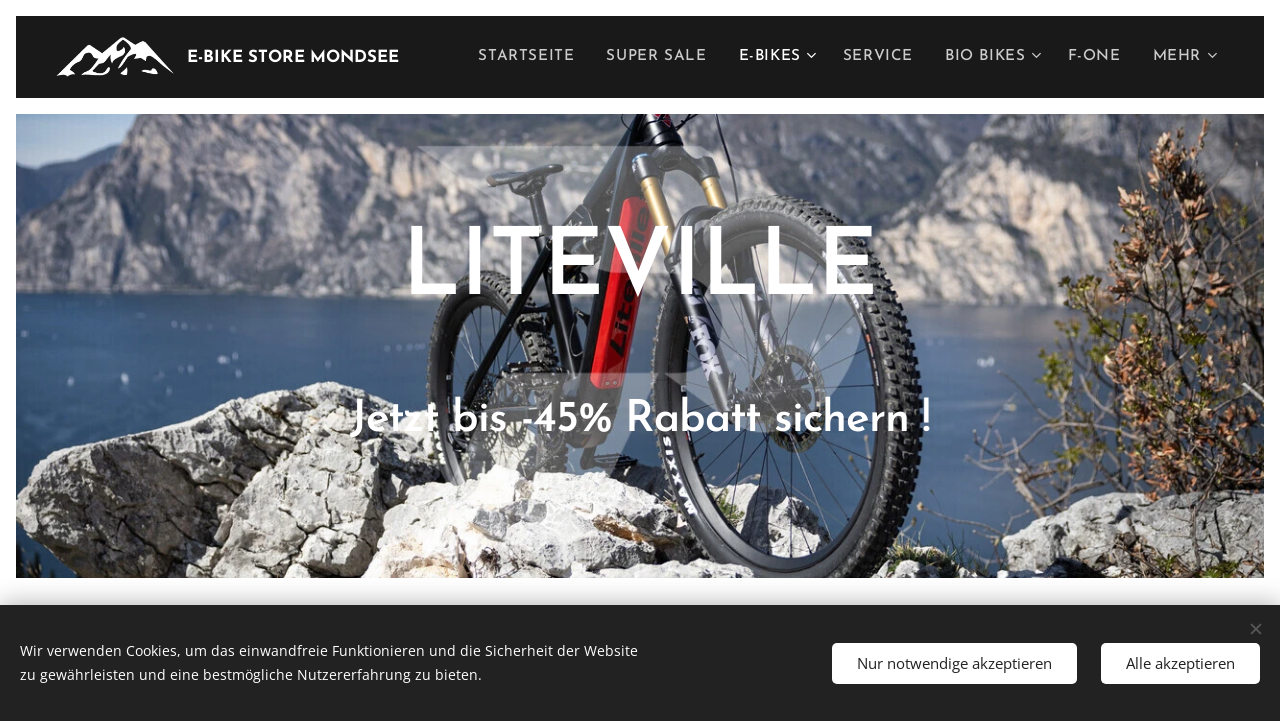

--- FILE ---
content_type: text/html; charset=UTF-8
request_url: https://www.ebike-store-mondsee.at/liteville/
body_size: 17509
content:
<!DOCTYPE html>
<html class="no-js" prefix="og: https://ogp.me/ns#" lang="de">
<head><link rel="preconnect" href="https://duyn491kcolsw.cloudfront.net" crossorigin><meta charset="utf-8"><link rel="shortcut icon" href="https://duyn491kcolsw.cloudfront.net/files/2f/2fj/2fj3v4.ico?ph=be0e1e5409"><link rel="apple-touch-icon" href="https://duyn491kcolsw.cloudfront.net/files/2f/2fj/2fj3v4.ico?ph=be0e1e5409"><link rel="icon" href="https://duyn491kcolsw.cloudfront.net/files/2f/2fj/2fj3v4.ico?ph=be0e1e5409">
    <meta http-equiv="X-UA-Compatible" content="IE=edge">
    <title>LITEVILLE :: E Bike Store Mondsee</title>
    <meta name="viewport" content="width=device-width,initial-scale=1">
    <meta name="msapplication-tap-highlight" content="no">
    
    <link href="https://duyn491kcolsw.cloudfront.net/files/0r/0rk/0rklmm.css?ph=be0e1e5409" media="print" rel="stylesheet">
    <link href="https://duyn491kcolsw.cloudfront.net/files/2e/2e5/2e5qgh.css?ph=be0e1e5409" media="screen and (min-width:100000em)" rel="stylesheet" data-type="cq" disabled>
    <link rel="stylesheet" href="https://duyn491kcolsw.cloudfront.net/files/41/41k/41kc5i.css?ph=be0e1e5409"><link rel="stylesheet" href="https://duyn491kcolsw.cloudfront.net/files/3b/3b2/3b2e8e.css?ph=be0e1e5409" media="screen and (min-width:37.5em)"><link rel="stylesheet" href="https://duyn491kcolsw.cloudfront.net/files/2m/2m4/2m4vjv.css?ph=be0e1e5409" data-wnd_color_scheme_file=""><link rel="stylesheet" href="https://duyn491kcolsw.cloudfront.net/files/23/23c/23cqa3.css?ph=be0e1e5409" data-wnd_color_scheme_desktop_file="" media="screen and (min-width:37.5em)" disabled=""><link rel="stylesheet" href="https://duyn491kcolsw.cloudfront.net/files/0u/0u3/0u3sr5.css?ph=be0e1e5409" data-wnd_additive_color_file=""><link rel="stylesheet" href="https://duyn491kcolsw.cloudfront.net/files/41/41o/41odhd.css?ph=be0e1e5409" data-wnd_typography_file=""><link rel="stylesheet" href="https://duyn491kcolsw.cloudfront.net/files/0l/0l8/0l85z1.css?ph=be0e1e5409" data-wnd_typography_desktop_file="" media="screen and (min-width:37.5em)" disabled=""><script>(()=>{let e=!1;const t=()=>{if(!e&&window.innerWidth>=600){for(let e=0,t=document.querySelectorAll('head > link[href*="css"][media="screen and (min-width:37.5em)"]');e<t.length;e++)t[e].removeAttribute("disabled");e=!0}};t(),window.addEventListener("resize",t),"container"in document.documentElement.style||fetch(document.querySelector('head > link[data-type="cq"]').getAttribute("href")).then((e=>{e.text().then((e=>{const t=document.createElement("style");document.head.appendChild(t),t.appendChild(document.createTextNode(e)),import("https://duyn491kcolsw.cloudfront.net/client/js.polyfill/container-query-polyfill.modern.js").then((()=>{let e=setInterval((function(){document.body&&(document.body.classList.add("cq-polyfill-loaded"),clearInterval(e))}),100)}))}))}))})()</script>
<link rel="preload stylesheet" href="https://duyn491kcolsw.cloudfront.net/files/2p/2p0/2p0jlj.css?ph=be0e1e5409" as="style"><meta name="description" content="Jetzt bis -45% Rabatt sichern !"><meta name="keywords" content=""><meta name="generator" content="Webnode 2"><meta name="apple-mobile-web-app-capable" content="no"><meta name="apple-mobile-web-app-status-bar-style" content="black"><meta name="format-detection" content="telephone=no">

<meta property="og:url" content="https://www.ebike-store-mondsee.at/liteville/"><meta property="og:title" content="LITEVILLE :: E Bike Store Mondsee"><meta property="og:type" content="article"><meta property="og:description" content="Jetzt bis -45% Rabatt sichern !"><meta property="og:site_name" content="E Bike Store Mondsee"><meta property="og:image" content="https://be0e1e5409.clvaw-cdnwnd.com/7eed110278c24e1d0934f8eb2ee07636/200002104-8820c8820d/700/Liteville%20301_1.gif?ph=be0e1e5409"><meta property="og:article:published_time" content="2025-11-18T00:00:00+0100"><meta name="robots" content="index,follow"><link rel="canonical" href="https://www.ebike-store-mondsee.at/liteville/"><script>window.checkAndChangeSvgColor=function(c){try{var a=document.getElementById(c);if(a){c=[["border","borderColor"],["outline","outlineColor"],["color","color"]];for(var h,b,d,f=[],e=0,m=c.length;e<m;e++)if(h=window.getComputedStyle(a)[c[e][1]].replace(/\s/g,"").match(/^rgb[a]?\(([0-9]{1,3}),([0-9]{1,3}),([0-9]{1,3})/i)){b="";for(var g=1;3>=g;g++)b+=("0"+parseInt(h[g],10).toString(16)).slice(-2);"0"===b.charAt(0)&&(d=parseInt(b.substr(0,2),16),d=Math.max(16,d),b=d.toString(16)+b.slice(-4));f.push(c[e][0]+"="+b)}if(f.length){var k=a.getAttribute("data-src"),l=k+(0>k.indexOf("?")?"?":"&")+f.join("&");a.src!=l&&(a.src=l,a.outerHTML=a.outerHTML)}}}catch(n){}};</script></head>
<body class="l wt-page ac-s ac-i ac-n l-default l-d-border b-btn-sq b-btn-s-l b-btn-dn b-btn-bw-1 img-d-n img-t-u img-h-n line-solid b-e-ds lbox-d c-s-m    wnd-fe"><noscript>
				<iframe
				 src="https://www.googletagmanager.com/ns.html?id=GTM-542MMSL"
				 height="0"
				 width="0"
				 style="display:none;visibility:hidden"
				 >
				 </iframe>
			</noscript>

<div class="wnd-page l-page cs-gray-3 ac-tgold t-t-fs-m t-t-fw-m t-t-sp-n t-t-d-n t-s-fs-l t-s-fw-m t-s-sp-n t-s-d-n t-p-fs-m t-p-fw-l t-p-sp-n t-h-fs-l t-h-fw-m t-h-sp-n t-bq-fs-s t-bq-fw-m t-bq-sp-n t-bq-d-l t-btn-fw-s t-nav-fw-s t-pd-fw-s t-nav-tt-u">
    <div class="l-w t cf t-07">
        <div class="l-bg cf">
            <div class="s-bg-l">
                
                
            </div>
        </div>
        <header class="l-h cf">
            <div class="sw cf">
	<div class="sw-c cf"><section data-space="true" class="s s-hn s-hn-default wnd-mt-classic wnd-na-c logo-classic sc-d   wnd-w-wider wnd-nh-m hm-hidden  wnd-nav-sticky menu-default">
	<div class="s-w">
		<div class="s-o">

			<div class="s-bg">
                <div class="s-bg-l">
                    
                    
                </div>
			</div>

			<div class="h-w h-f wnd-fixed">

				<div class="n-l">
					<div class="s-c menu-nav">
						<div class="logo-block">
							<div class="b b-l logo logo-default logo-nb josefin-sans wnd-logo-with-text wnd-iar-3-1 logo-21 b-ls-s" id="wnd_LogoBlock_920707" data-wnd_mvc_type="wnd.fe.LogoBlock">
	<div class="b-l-c logo-content">
		<a class="b-l-link logo-link" href="/home/">

			<div class="b-l-image logo-image">
				<div class="b-l-image-w logo-image-cell">
                    <picture><source type="image/webp" srcset="https://be0e1e5409.clvaw-cdnwnd.com/7eed110278c24e1d0934f8eb2ee07636/200001374-a3cffa3d04/450/logo%20vllt%20gr%C3%B6%C3%9Fer%20nur%20berg.webp?ph=be0e1e5409 450w, https://be0e1e5409.clvaw-cdnwnd.com/7eed110278c24e1d0934f8eb2ee07636/200001374-a3cffa3d04/700/logo%20vllt%20gr%C3%B6%C3%9Fer%20nur%20berg.webp?ph=be0e1e5409 700w, https://be0e1e5409.clvaw-cdnwnd.com/7eed110278c24e1d0934f8eb2ee07636/200001374-a3cffa3d04/logo%20vllt%20gr%C3%B6%C3%9Fer%20nur%20berg.webp?ph=be0e1e5409 1087w" sizes="(min-width: 600px) 450px, (min-width: 360px) calc(100vw * 0.8), 100vw" ><img src="https://be0e1e5409.clvaw-cdnwnd.com/7eed110278c24e1d0934f8eb2ee07636/200000565-294fe29503/logo%20vllt%20gr%C3%B6%C3%9Fer%20nur%20berg.png?ph=be0e1e5409" alt="" width="1087" height="367" class="wnd-logo-img" ></picture>
				</div>
			</div>

			

			<div class="b-l-br logo-br"></div>

			<div class="b-l-text logo-text-wrapper">
				<div class="b-l-text-w logo-text">
					<span class="b-l-text-c logo-text-cell"><font class="wnd-font-size-80"><strong>E-BIKE STORE MONDSEE</strong></font></span>
				</div>
			</div>

		</a>
	</div>
</div>
						</div>

						<div id="menu-slider">
							<div id="menu-block">
								<nav id="menu"><div class="menu-font menu-wrapper">
	<a href="#" class="menu-close" rel="nofollow" title="Close Menu"></a>
	<ul role="menubar" aria-label="Menü" class="level-1">
		<li role="none" class="wnd-homepage">
			<a class="menu-item" role="menuitem" href="/home/"><span class="menu-item-text">Startseite</span></a>
			
		</li><li role="none">
			<a class="menu-item" role="menuitem" href="/super-sale/"><span class="menu-item-text">SUPER SALE</span></a>
			
		</li><li role="none" class="wnd-active-path wnd-with-submenu">
			<a class="menu-item" role="menuitem" href="/e-bike/"><span class="menu-item-text"> E-BIKES </span></a>
			<ul role="menubar" aria-label="Menü" class="level-2">
		<li role="none">
			<a class="menu-item" role="menuitem" href="/haibike/"><span class="menu-item-text">HAIBIKE</span></a>
			
		</li><li role="none">
			<a class="menu-item" role="menuitem" href="/e-bike-raymon/"><span class="menu-item-text">R-RAYMON</span></a>
			
		</li><li role="none">
			<a class="menu-item" role="menuitem" href="/e-bike-husqvarna/"><span class="menu-item-text">HUSQVARNA</span></a>
			
		</li><li role="none">
			<a class="menu-item" role="menuitem" href="/gasgas/"><span class="menu-item-text">GASGAS</span></a>
			
		</li><li role="none" class="wnd-active wnd-active-path">
			<a class="menu-item" role="menuitem" href="/liteville/"><span class="menu-item-text">LITEVILLE</span></a>
			
		</li><li role="none">
			<a class="menu-item" role="menuitem" href="/lapierre/"><span class="menu-item-text">LAPIERRE</span></a>
			
		</li><li role="none">
			<a class="menu-item" role="menuitem" href="/nox/"><span class="menu-item-text">NOX</span></a>
			
		</li><li role="none">
			<a class="menu-item" role="menuitem" href="/fantic/"><span class="menu-item-text">FANTIC</span></a>
			
		</li><li role="none">
			<a class="menu-item" role="menuitem" href="/whistle/"><span class="menu-item-text">WHISTLE</span></a>
			
		</li><li role="none">
			<a class="menu-item" role="menuitem" href="/bianchi/"><span class="menu-item-text">BIANCHI</span></a>
			
		</li><li role="none">
			<a class="menu-item" role="menuitem" href="/thok/"><span class="menu-item-text">THOK</span></a>
			
		</li><li role="none">
			<a class="menu-item" role="menuitem" href="/winora/"><span class="menu-item-text">WINORA</span></a>
			
		</li><li role="none">
			<a class="menu-item" role="menuitem" href="/specialized/"><span class="menu-item-text">SPECIALIZED</span></a>
			
		</li><li role="none">
			<a class="menu-item" role="menuitem" href="/trekking-e-bikes/"><span class="menu-item-text">TREKKING &amp; HARDTAIL</span></a>
			
		</li><li role="none">
			<a class="menu-item" role="menuitem" href="/custom-e-bikes/"><span class="menu-item-text">CUSTOM E BIKES</span></a>
			
		</li><li role="none">
			<a class="menu-item" role="menuitem" href="/accu/"><span class="menu-item-text">E BIKE AKKUS</span></a>
			
		</li><li role="none">
			<a class="menu-item" role="menuitem" href="/fox-racing/"><span class="menu-item-text">FOX RACING DÄMPFER</span></a>
			
		</li>
	</ul>
		</li><li role="none">
			<a class="menu-item" role="menuitem" href="/service/"><span class="menu-item-text">SERVICE </span></a>
			
		</li><li role="none" class="wnd-with-submenu">
			<a class="menu-item" role="menuitem" href="/bio-bikes/"><span class="menu-item-text">BIO BIKES</span></a>
			<ul role="menubar" aria-label="Menü" class="level-2">
		<li role="none">
			<a class="menu-item" role="menuitem" href="/mountainbikes/"><span class="menu-item-text">MOUNTAIN BIKES</span></a>
			
		</li><li role="none">
			<a class="menu-item" role="menuitem" href="/kinder-bikes/"><span class="menu-item-text">KINDER BIKES</span></a>
			
		</li>
	</ul>
		</li><li role="none">
			<a class="menu-item" role="menuitem" href="/kopie-von-wing-kite/"><span class="menu-item-text">F-ONE</span></a>
			
		</li><li role="none">
			<a class="menu-item" role="menuitem" href="/wir-und-unser-shop/"><span class="menu-item-text">WIR</span></a>
			
		</li><li role="none">
			<a class="menu-item" role="menuitem" href="/dupraz/"><span class="menu-item-text">DUPRAZ</span></a>
			
		</li><li role="none">
			<a class="menu-item" role="menuitem" href="/impressum-kontakt-agb/"><span class="menu-item-text"> KONTAKT / AGB / IMPRESSUM</span></a>
			
		</li>
	</ul>
	<span class="more-text">Mehr</span>
</div></nav>
							</div>
						</div>

						<div class="cart-and-mobile">
							
							

							<div id="menu-mobile">
								<a href="#" id="menu-submit"><span></span>Menü</a>
							</div>
						</div>

					</div>
				</div>

			</div>

		</div>
	</div>
</section></div>
</div>
        </header>
        <main class="l-m cf">
            <div class="sw cf">
	<div class="sw-c cf"><section class="s s-hm s-hm-hidden wnd-h-hidden cf sc-w   hn-default"></section><section class="s s-basic cf sc-m wnd-background-image  wnd-w-wider wnd-s-higher wnd-h-auto">
	<div class="s-w cf">
		<div class="s-o s-fs cf">
			<div class="s-bg cf">
				<div class="s-bg-l wnd-background-image fx-none bgpos-center-center bgatt-scroll">
                    <picture><source type="image/webp" srcset="https://be0e1e5409.clvaw-cdnwnd.com/7eed110278c24e1d0934f8eb2ee07636/200001654-e36bde36bf/700/Bild%20liteville.webp?ph=be0e1e5409 700w, https://be0e1e5409.clvaw-cdnwnd.com/7eed110278c24e1d0934f8eb2ee07636/200001654-e36bde36bf/Bild%20liteville.webp?ph=be0e1e5409 1300w, https://be0e1e5409.clvaw-cdnwnd.com/7eed110278c24e1d0934f8eb2ee07636/200001654-e36bde36bf/Bild%20liteville.webp?ph=be0e1e5409 2x" sizes="100vw" ><img src="https://be0e1e5409.clvaw-cdnwnd.com/7eed110278c24e1d0934f8eb2ee07636/200001653-8e0658e066/Bild%20liteville.jpeg?ph=be0e1e5409" width="1300" height="867" alt="" loading="lazy" ></picture>
					
				</div>
			</div>
			<div class="s-c s-fs cf">
				<div class="ez cf wnd-no-cols">
	<div class="ez-c"><div class="b b-text cf">
	<div class="b-c b-text-c b-s b-s-t60 b-s-b60 b-cs cf"><h1 class="wnd-align-center"><strong style="font-size: 3.4375rem; letter-spacing: -0.015em;"><font class="wnd-font-size-170">LITEVILLE</font></strong></h1>
</div>
</div><div class="b b-text cf">
	<div class="b-c b-text-c b-s b-s-t60 b-s-b60 b-cs cf"><h1 class="wnd-align-center"><strong><font class="wnd-font-size-80">Jetzt bis -45% Rabatt sichern !</font></strong></h1></div>
</div></div>
</div>
			</div>
		</div>
	</div>
</section><section class="s s-basic cf sc-w   wnd-w-wider wnd-s-higher wnd-h-auto">
	<div class="s-w cf">
		<div class="s-o s-fs cf">
			<div class="s-bg cf">
				<div class="s-bg-l">
                    
					
				</div>
			</div>
			<div class="s-c s-fs cf">
				<div class="ez cf">
	<div class="ez-c"><div class="cw cf">
	<div class="cw-c cf"><div class="c cf" style="width:50%;">
	<div class="c-c cf"><div class="b-img b-img-default b b-s cf wnd-orientation-square wnd-type-image img-s-n" style="margin-left:0;margin-right:0;" id="wnd_ImageBlock_57691759763133482">
	<div class="b-img-w">
		<div class="b-img-c" style="padding-bottom:100%;text-align:center;">
            <picture><source type="image/gif" srcset="https://be0e1e5409.clvaw-cdnwnd.com/7eed110278c24e1d0934f8eb2ee07636/200002104-8820c8820d/450/Liteville%20301_1.gif?ph=be0e1e5409 450w, https://be0e1e5409.clvaw-cdnwnd.com/7eed110278c24e1d0934f8eb2ee07636/200002104-8820c8820d/700/Liteville%20301_1.gif?ph=be0e1e5409 700w, https://be0e1e5409.clvaw-cdnwnd.com/7eed110278c24e1d0934f8eb2ee07636/200002104-8820c8820d/Liteville%20301_1.gif?ph=be0e1e5409 1500w" sizes="(min-width: 600px) calc(100vw * 0.75), 100vw" ><img id="wnd_ImageBlock_57691759763133482_img" src="https://be0e1e5409.clvaw-cdnwnd.com/7eed110278c24e1d0934f8eb2ee07636/200002104-8820c8820d/Liteville%20301_1.gif?ph=be0e1e5409" alt="" width="1500" height="1500" loading="lazy" style="top:0%;left:0%;width:100%;height:100%;position:absolute;" ></picture>
			</div>
		
	</div>
</div></div>
</div><div class="c cf" style="width:50%;">
	<div class="c-c cf"><div class="b-img b-img-default b b-s cf wnd-orientation-square wnd-type-image img-s-n" style="margin-left:0;margin-right:0;" id="wnd_ImageBlock_8361759763363817">
	<div class="b-img-w">
		<div class="b-img-c" style="padding-bottom:100%;text-align:center;">
            <picture><source type="image/webp" srcset="https://be0e1e5409.clvaw-cdnwnd.com/7eed110278c24e1d0934f8eb2ee07636/200002103-a2d83a2d85/450/a_0_20_682_0_0.webp?ph=be0e1e5409 450w, https://be0e1e5409.clvaw-cdnwnd.com/7eed110278c24e1d0934f8eb2ee07636/200002103-a2d83a2d85/700/a_0_20_682_0_0.webp?ph=be0e1e5409 700w, https://be0e1e5409.clvaw-cdnwnd.com/7eed110278c24e1d0934f8eb2ee07636/200002103-a2d83a2d85/a_0_20_682_0_0.webp?ph=be0e1e5409 1024w" sizes="(min-width: 600px) calc(100vw * 0.75), 100vw" ><img id="wnd_ImageBlock_8361759763363817_img" src="https://be0e1e5409.clvaw-cdnwnd.com/7eed110278c24e1d0934f8eb2ee07636/200002102-bcb69bcb6b/a_0_20_682_0_0.jpeg?ph=be0e1e5409" alt="" width="1024" height="1024" loading="lazy" style="top:0%;left:0%;width:100%;height:100%;position:absolute;" ></picture>
			</div>
		
	</div>
</div></div>
</div></div>
</div><div class="b b-text cf">
	<div class="b-c b-text-c b-s b-s-t60 b-s-b60 b-cs cf"><p class="wnd-align-center"><font class="wsw-02"><strong><font class="wnd-font-size-110">Liteville 301CE MK2 20th Anniversary</font><br> UVP: € 7999,-&nbsp;</strong></font><font class="wsw-31"><strong><br><font class="wnd-font-size-110">Sonderpreis : 4799.-</font></strong></font><font class="wsw-02"><strong><br>Federweg: 170mm<br>Motor: Shimano EP801 / 85 Nm<br>Akku: 725 Wh</strong></font></p></div>
</div></div>
</div>
			</div>
		</div>
	</div>
</section><section class="s s-basic cf sc-m wnd-background-image  wnd-w-wider wnd-s-higher wnd-h-auto">
	<div class="s-w cf">
		<div class="s-o s-fs cf">
			<div class="s-bg cf">
				<div class="s-bg-l wnd-background-image fx-none bgpos-center-center bgatt-scroll overlay-blue-cadet">
                    <picture><source type="image/webp" srcset="https://be0e1e5409.clvaw-cdnwnd.com/7eed110278c24e1d0934f8eb2ee07636/200001496-4e31c4e31f/700/301-ce-mk2-studio3-1920x1280.webp?ph=be0e1e5409 700w, https://be0e1e5409.clvaw-cdnwnd.com/7eed110278c24e1d0934f8eb2ee07636/200001496-4e31c4e31f/301-ce-mk2-studio3-1920x1280.webp?ph=be0e1e5409 1920w, https://be0e1e5409.clvaw-cdnwnd.com/7eed110278c24e1d0934f8eb2ee07636/200001496-4e31c4e31f/301-ce-mk2-studio3-1920x1280.webp?ph=be0e1e5409 2x" sizes="100vw" ><img src="https://be0e1e5409.clvaw-cdnwnd.com/7eed110278c24e1d0934f8eb2ee07636/200001495-d81a2d81a5/301-ce-mk2-studio3-1920x1280.jpeg?ph=be0e1e5409" width="1920" height="1280" alt="" loading="lazy" ></picture>
					
				</div>
			</div>
			<div class="s-c s-fs cf">
				<div class="ez cf">
	<div class="ez-c"><div class="b b-text cf">
	<div class="b-c b-text-c b-s b-s-t60 b-s-b60 b-cs cf"><p class="wnd-align-center"><font class="wsw-10"><strong><a href="https://www.liteville.com/fahrraeder/301ce-mk2-elite" target="_blank" style=""><font class="wnd-font-size-110">Liteville 301CE MK2 Elite</font></a><br>&nbsp;UVP: € 8999,-<br></strong></font><font class="wsw-10"><strong>&nbsp;</strong><font class="wnd-font-size-110"><strong>Sonderpreis: € 4799,-</strong></font></font><font class="wsw-10"><strong><br>Federweg: 170mm<br>Motor: Shimano EP801 / 85 Nm<br>Akku: 725 Wh<br></strong></font></p></div>
</div><div class="cw cf">
	<div class="cw-c cf"><div class="c cf" style="width:50%;">
	<div class="c-c cf"><div class="b-img b-img-default b b-s cf wnd-orientation-landscape wnd-type-image img-s-n" style="margin-left:0;margin-right:0;" id="wnd_ImageBlock_33191759763103040">
	<div class="b-img-w">
		<div class="b-img-c" style="padding-bottom:66.51%;text-align:center;">
            <picture><source type="image/webp" srcset="https://be0e1e5409.clvaw-cdnwnd.com/7eed110278c24e1d0934f8eb2ee07636/200002097-c6f38c6f39/450/21418_Liteville-301CE-Mk2-MY22-ELITE-SIDE_HighRes.webp?ph=be0e1e5409 450w, https://be0e1e5409.clvaw-cdnwnd.com/7eed110278c24e1d0934f8eb2ee07636/200002097-c6f38c6f39/700/21418_Liteville-301CE-Mk2-MY22-ELITE-SIDE_HighRes.webp?ph=be0e1e5409 700w, https://be0e1e5409.clvaw-cdnwnd.com/7eed110278c24e1d0934f8eb2ee07636/200002097-c6f38c6f39/21418_Liteville-301CE-Mk2-MY22-ELITE-SIDE_HighRes.webp?ph=be0e1e5409 1920w" sizes="(min-width: 600px) calc(100vw * 0.75), 100vw" ><img id="wnd_ImageBlock_33191759763103040_img" src="https://be0e1e5409.clvaw-cdnwnd.com/7eed110278c24e1d0934f8eb2ee07636/200002096-8606a8606c/21418_Liteville-301CE-Mk2-MY22-ELITE-SIDE_HighRes.jpeg?ph=be0e1e5409" alt="" width="1920" height="1277" loading="lazy" style="top:0%;left:0%;width:100%;height:100%;position:absolute;" ></picture>
			</div>
		
	</div>
</div></div>
</div><div class="c cf" style="width:50%;">
	<div class="c-c cf"><div class="b-img b-img-link b b-s cf wnd-orientation-landscape wnd-type-image img-s-n" style="margin-left:0;margin-right:0;" id="wnd_ImageBlock_6001">
    <a class="b-img-a" title="" href="https://www.liteville.com/fahrraeder/301ce-mk2-elite" target="_blank">
        <div class="b-img-w">
            <div class="b-img-c" style="padding-bottom:69.08%;text-align:center;">
                <picture><source type="image/webp" srcset="https://be0e1e5409.clvaw-cdnwnd.com/7eed110278c24e1d0934f8eb2ee07636/200001666-b07b7b07b8/450/301CEMK2%20Elite.webp?ph=be0e1e5409 450w, https://be0e1e5409.clvaw-cdnwnd.com/7eed110278c24e1d0934f8eb2ee07636/200001666-b07b7b07b8/700/301CEMK2%20Elite.webp?ph=be0e1e5409 700w, https://be0e1e5409.clvaw-cdnwnd.com/7eed110278c24e1d0934f8eb2ee07636/200001666-b07b7b07b8/301CEMK2%20Elite.webp?ph=be0e1e5409 996w" sizes="(min-width: 600px) calc(100vw * 0.75), 100vw" ><img id="wnd_ImageBlock_6001_img" src="https://be0e1e5409.clvaw-cdnwnd.com/7eed110278c24e1d0934f8eb2ee07636/200001665-e6f2ce6f2d/301CEMK2%20Elite.png?ph=be0e1e5409" alt="" width="996" height="688" loading="lazy" style="top:0%;left:0%;width:100%;height:100%;position:absolute;" ></picture>
				</div>
            
	    </div>
    </a>
</div></div>
</div></div>
</div><div class="cw cf">
	<div class="cw-c cf"><div class="c cf" style="width:50%;">
	<div class="c-c cf"><div class="b-img b-img-default b b-s cf wnd-orientation-landscape wnd-type-image img-s-n" style="margin-left:0;margin-right:0;" id="wnd_ImageBlock_75109">
	<div class="b-img-w">
		<div class="b-img-c" style="padding-bottom:66.67%;text-align:center;">
            <picture><source type="image/webp" srcset="https://be0e1e5409.clvaw-cdnwnd.com/7eed110278c24e1d0934f8eb2ee07636/200001662-9d4809d482/450/301-ce-mk2-studio1-1920x1280.webp?ph=be0e1e5409 450w, https://be0e1e5409.clvaw-cdnwnd.com/7eed110278c24e1d0934f8eb2ee07636/200001662-9d4809d482/700/301-ce-mk2-studio1-1920x1280.webp?ph=be0e1e5409 700w, https://be0e1e5409.clvaw-cdnwnd.com/7eed110278c24e1d0934f8eb2ee07636/200001662-9d4809d482/301-ce-mk2-studio1-1920x1280.webp?ph=be0e1e5409 1920w" sizes="(min-width: 600px) calc(100vw * 0.75), 100vw" ><img id="wnd_ImageBlock_75109_img" src="https://be0e1e5409.clvaw-cdnwnd.com/7eed110278c24e1d0934f8eb2ee07636/200001661-6f3466f347/301-ce-mk2-studio1-1920x1280.jpeg?ph=be0e1e5409" alt="" width="1920" height="1280" loading="lazy" style="top:0%;left:0%;width:100%;height:100%;position:absolute;" ></picture>
			</div>
		
	</div>
</div><div class="b-img b-img-link b b-s cf wnd-orientation-landscape wnd-type-image img-s-n" style="margin-left:0;margin-right:0;" id="wnd_ImageBlock_313119001">
    <a class="b-img-a" title="" href="https://www.liteville.com/fahrraeder/301ce-mk2-limited" target="_blank">
        <div class="b-img-w">
            <div class="b-img-c" style="padding-bottom:66.67%;text-align:center;">
                <picture><source type="image/webp" srcset="https://be0e1e5409.clvaw-cdnwnd.com/7eed110278c24e1d0934f8eb2ee07636/200001496-4e31c4e31f/450/301-ce-mk2-studio3-1920x1280.webp?ph=be0e1e5409 450w, https://be0e1e5409.clvaw-cdnwnd.com/7eed110278c24e1d0934f8eb2ee07636/200001496-4e31c4e31f/700/301-ce-mk2-studio3-1920x1280.webp?ph=be0e1e5409 700w, https://be0e1e5409.clvaw-cdnwnd.com/7eed110278c24e1d0934f8eb2ee07636/200001496-4e31c4e31f/301-ce-mk2-studio3-1920x1280.webp?ph=be0e1e5409 1920w" sizes="(min-width: 600px) calc(100vw * 0.75), 100vw" ><img id="wnd_ImageBlock_313119001_img" src="https://be0e1e5409.clvaw-cdnwnd.com/7eed110278c24e1d0934f8eb2ee07636/200001495-d81a2d81a5/301-ce-mk2-studio3-1920x1280.jpeg?ph=be0e1e5409" alt="" width="1920" height="1280" loading="lazy" style="top:0%;left:0%;width:100%;height:100%;position:absolute;" ></picture>
				</div>
            
	    </div>
    </a>
</div></div>
</div><div class="c cf" style="width:50%;">
	<div class="c-c cf"><div class="b-img b-img-link b b-s cf wnd-orientation-portrait wnd-type-image img-s-n" style="margin-left:0;margin-right:0;" id="wnd_ImageBlock_369283015">
    <a class="b-img-a" title="" href="https://www.liteville.com/fahrraeder/301ce-mk2-limited" target="_blank">
        <div class="b-img-w">
            <div class="b-img-c" style="padding-bottom:141.4%;text-align:center;">
                <picture><source type="image/webp" srcset="https://be0e1e5409.clvaw-cdnwnd.com/7eed110278c24e1d0934f8eb2ee07636/200001498-b44ccb44ce/450/301-ce-mk2-studio2-1280x1920.webp?ph=be0e1e5409 300w, https://be0e1e5409.clvaw-cdnwnd.com/7eed110278c24e1d0934f8eb2ee07636/200001498-b44ccb44ce/700/301-ce-mk2-studio2-1280x1920.webp?ph=be0e1e5409 467w, https://be0e1e5409.clvaw-cdnwnd.com/7eed110278c24e1d0934f8eb2ee07636/200001498-b44ccb44ce/301-ce-mk2-studio2-1280x1920.webp?ph=be0e1e5409 1280w" sizes="(min-width: 600px) calc(100vw * 0.75), 100vw" ><img id="wnd_ImageBlock_369283015_img" src="https://be0e1e5409.clvaw-cdnwnd.com/7eed110278c24e1d0934f8eb2ee07636/200001497-9c3e69c3e9/301-ce-mk2-studio2-1280x1920.jpeg?ph=be0e1e5409" alt="" width="1280" height="1920" loading="lazy" style="top:-3.04%;left:0%;width:100%;height:106.0794044665%;position:absolute;" ></picture>
				</div>
            
	    </div>
    </a>
</div></div>
</div></div>
</div></div>
</div>
			</div>
		</div>
	</div>
</section></div>
</div>
        </main>
        <footer class="l-f cf">
            <div class="sw cf">
	<div class="sw-c cf"><section data-wn-border-element="s-f-border" class="s s-f s-f-double s-f-simple sc-d   wnd-w-wider wnd-s-higher">
	<div class="s-w">
		<div class="s-o">
			<div class="s-bg">
                <div class="s-bg-l">
                    
                    
                </div>
			</div>
			<div class="s-c s-f-l-w s-f-border">
				<div class="s-f-l b-s b-s-t0 b-s-b0">
					<div class="s-f-l-c s-f-l-c-first">
						<div class="s-f-cr"><span class="it b link">
	<span class="it-c"><strong>Winteröffnungszeiten:<br>Freitag: 13:00 - 18:00 Uhr<br><br></strong></span>
</span></div>
						<div class="s-f-cr"><span class="it b link">
	<span class="it-c"><strong>Dienstag, Mittwoch,Donnerstag &amp; Samstag nach telefonischer Terminvereinbarung</strong></span>
</span></div>
					</div>
					<div class="s-f-l-c s-f-l-c-last">
						<div class="s-f-sf">
                            <span class="sf b">
<span class="sf-content sf-c link"><font class="wnd-font-size-90"><font class="wnd-font-size-110"><strong>E-BIKE&nbsp;</strong><strong>SCHAURAUM</strong>:<strong> </strong></font><strong><font class="wnd-font-size-110">SCHULWEG 6&nbsp; 5310&nbsp; MONDSEE&nbsp; &nbsp;&nbsp;</font></strong><br><strong><font class="wnd-font-size-110">&nbsp;TELEFONNUMMER:</font></strong></font><strong>&nbsp;ANDREAS&nbsp;&amp; ALEX&nbsp;</strong><font class="wnd-font-size-90"><strong><font class="wnd-font-size-110">+43 660 1669214</font></strong></font></span>
</span>
                            <span class="sf-cbr link">
    <a href="#" rel="nofollow">Cookies</a>
</span>
                            
                            
                            
                        </div>
                        <div class="s-f-l-c-w">
                            <div class="s-f-lang lang-select cf">
	
</div>
                            <div class="s-f-ccy ccy-select cf">
	
</div>
                        </div>
					</div>
				</div>
			</div>
		</div>
	</div>
</section></div>
</div>
        </footer>
    </div>
    
</div>
<section class="cb cb-dark" id="cookiebar" style="display:none;" id="cookiebar" style="display:none;">
	<div class="cb-bar cb-scrollable">
		<div class="cb-bar-c">
			<div class="cb-bar-text">Wir verwenden Cookies, um das einwandfreie Funktionieren und die Sicherheit der Website zu gewährleisten und eine bestmögliche Nutzererfahrung zu bieten.</div>
			<div class="cb-bar-buttons">
				<button class="cb-button cb-close-basic" data-action="accept-necessary">
					<span class="cb-button-content">Nur notwendige akzeptieren</span>
				</button>
				<button class="cb-button cb-close-basic" data-action="accept-all">
					<span class="cb-button-content">Alle akzeptieren</span>
				</button>
				
			</div>
		</div>
        <div class="cb-close cb-close-basic" data-action="accept-necessary"></div>
	</div>

	<div class="cb-popup cb-light close">
		<div class="cb-popup-c">
			<div class="cb-popup-head">
				<h3 class="cb-popup-title">Erweiterte Einstellungen</h3>
				<p class="cb-popup-text">Hier können Sie Ihre bevorzugten Cookie-Einstellungen anpassen. Aktivieren oder deaktivieren Sie die folgenden Kategorien und speichern Sie Ihre Auswahl.</p>
			</div>
			<div class="cb-popup-options cb-scrollable">
				<div class="cb-option">
					<input class="cb-option-input" type="checkbox" id="necessary" name="necessary" readonly="readonly" disabled="disabled" checked="checked">
                    <div class="cb-option-checkbox"></div>
                    <label class="cb-option-label" for="necessary">Notwendige Cookies</label>
					<div class="cb-option-text">Die essentiellen Cookies sind für das sichere und korrekte Funktionieren unserer Website und den Registrierungsprozess unerlässlich.</div>
				</div><div class="cb-option">
					<input class="cb-option-input" type="checkbox" id="functional" name="functional">
                    <div class="cb-option-checkbox"></div>
                    <label class="cb-option-label" for="functional">Funktionelle Cookies</label>
					<div class="cb-option-text">Die funktionellen Cookies speichern Ihre Präferenzen für unsere Website und ermöglichen eine individuelle Anpassung.</div>
				</div><div class="cb-option">
					<input class="cb-option-input" type="checkbox" id="performance" name="performance">
                    <div class="cb-option-checkbox"></div>
                    <label class="cb-option-label" for="performance">Performance Cookies</label>
					<div class="cb-option-text">Die Performance-Cookies stellen ein angepasstes Funktionieren der Website sicher.</div>
				</div><div class="cb-option">
					<input class="cb-option-input" type="checkbox" id="marketing" name="marketing">
                    <div class="cb-option-checkbox"></div>
                    <label class="cb-option-label" for="marketing">Marketing / Drittanbieter Cookies</label>
					<div class="cb-option-text">Die Marketing-Cookies ermöglichen es uns, die Leistung unserer Website zu messen und analysieren.</div>
				</div>
			</div>
			<div class="cb-popup-footer">
				<button class="cb-button cb-save-popup" data-action="advanced-save">
					<span class="cb-button-content">Speichern</span>
				</button>
			</div>
			<div class="cb-close cb-close-popup" data-action="close"></div>
		</div>
	</div>
</section>

<script src="https://duyn491kcolsw.cloudfront.net/files/3e/3em/3eml8v.js?ph=be0e1e5409" crossorigin="anonymous" type="module"></script><script>document.querySelector(".wnd-fe")&&[...document.querySelectorAll(".c")].forEach((e=>{const t=e.querySelector(".b-text:only-child");t&&""===t.querySelector(".b-text-c").innerText&&e.classList.add("column-empty")}))</script>


<script src="https://duyn491kcolsw.cloudfront.net/client.fe/js.compiled/lang.de.2086.js?ph=be0e1e5409" crossorigin="anonymous"></script><script src="https://duyn491kcolsw.cloudfront.net/client.fe/js.compiled/compiled.multi.2-2193.js?ph=be0e1e5409" crossorigin="anonymous"></script><script>var wnd = wnd || {};wnd.$data = {"image_content_items":{"wnd_ThumbnailBlock_290465":{"id":"wnd_ThumbnailBlock_290465","type":"wnd.pc.ThumbnailBlock"},"wnd_HeaderSection_header_main_366160260":{"id":"wnd_HeaderSection_header_main_366160260","type":"wnd.pc.HeaderSection"},"wnd_ImageBlock_756256597":{"id":"wnd_ImageBlock_756256597","type":"wnd.pc.ImageBlock"},"wnd_Section_default_565641876":{"id":"wnd_Section_default_565641876","type":"wnd.pc.Section"},"wnd_ImageBlock_313119001":{"id":"wnd_ImageBlock_313119001","type":"wnd.pc.ImageBlock"},"wnd_ImageBlock_369283015":{"id":"wnd_ImageBlock_369283015","type":"wnd.pc.ImageBlock"},"wnd_Section_default_633492873":{"id":"wnd_Section_default_633492873","type":"wnd.pc.Section"},"wnd_ImageBlock_75109":{"id":"wnd_ImageBlock_75109","type":"wnd.pc.ImageBlock"},"wnd_ImageBlock_6001":{"id":"wnd_ImageBlock_6001","type":"wnd.pc.ImageBlock"},"wnd_Section_default_77901759762988160208":{"id":"wnd_Section_default_77901759762988160208","type":"wnd.pc.Section"},"wnd_ImageBlock_33191759763103040":{"id":"wnd_ImageBlock_33191759763103040","type":"wnd.pc.ImageBlock"},"wnd_ImageBlock_57691759763133482":{"id":"wnd_ImageBlock_57691759763133482","type":"wnd.pc.ImageBlock"},"wnd_ImageBlock_8361759763363817":{"id":"wnd_ImageBlock_8361759763363817","type":"wnd.pc.ImageBlock"},"wnd_LogoBlock_920707":{"id":"wnd_LogoBlock_920707","type":"wnd.pc.LogoBlock"},"wnd_FooterSection_footer_276635":{"id":"wnd_FooterSection_footer_276635","type":"wnd.pc.FooterSection"}},"svg_content_items":{"wnd_ImageBlock_756256597":{"id":"wnd_ImageBlock_756256597","type":"wnd.pc.ImageBlock"},"wnd_ImageBlock_313119001":{"id":"wnd_ImageBlock_313119001","type":"wnd.pc.ImageBlock"},"wnd_ImageBlock_369283015":{"id":"wnd_ImageBlock_369283015","type":"wnd.pc.ImageBlock"},"wnd_ImageBlock_75109":{"id":"wnd_ImageBlock_75109","type":"wnd.pc.ImageBlock"},"wnd_ImageBlock_6001":{"id":"wnd_ImageBlock_6001","type":"wnd.pc.ImageBlock"},"wnd_ImageBlock_33191759763103040":{"id":"wnd_ImageBlock_33191759763103040","type":"wnd.pc.ImageBlock"},"wnd_ImageBlock_57691759763133482":{"id":"wnd_ImageBlock_57691759763133482","type":"wnd.pc.ImageBlock"},"wnd_ImageBlock_8361759763363817":{"id":"wnd_ImageBlock_8361759763363817","type":"wnd.pc.ImageBlock"},"wnd_LogoBlock_920707":{"id":"wnd_LogoBlock_920707","type":"wnd.pc.LogoBlock"}},"content_items":[],"eshopSettings":{"ESHOP_SETTINGS_DISPLAY_ADDITIONAL_VAT":true,"ESHOP_SETTINGS_DISPLAY_PRICE_WITHOUT_VAT":false,"ESHOP_SETTINGS_DISPLAY_SHIPPING_COST":true},"project_info":{"isMultilanguage":false,"isMulticurrency":false,"eshop_tax_enabled":"1","country_code":"","contact_state":"","eshop_tax_type":"VAT","eshop_discounts":true,"graphQLURL":"https:\/\/ebike-store-mondsee.at\/servers\/graphql\/","iubendaSettings":{"cookieBarCode":"","cookiePolicyCode":"","privacyPolicyCode":"","termsAndConditionsCode":""}}};</script><script>wnd.$system = {"fileSystemType":"aws_s3","localFilesPath":"https:\/\/www.ebike-store-mondsee.at\/_files\/","awsS3FilesPath":"https:\/\/be0e1e5409.clvaw-cdnwnd.com\/7eed110278c24e1d0934f8eb2ee07636\/","staticFiles":"https:\/\/duyn491kcolsw.cloudfront.net\/files","isCms":false,"staticCDNServers":["https:\/\/duyn491kcolsw.cloudfront.net\/"],"fileUploadAllowExtension":["jpg","jpeg","jfif","png","gif","bmp","ico","svg","webp","tiff","pdf","doc","docx","ppt","pptx","pps","ppsx","odt","xls","xlsx","txt","rtf","mp3","wma","wav","ogg","amr","flac","m4a","3gp","avi","wmv","mov","mpg","mkv","mp4","mpeg","m4v","swf","gpx","stl","csv","xml","txt","dxf","dwg","iges","igs","step","stp"],"maxUserFormFileLimit":4194304,"frontendLanguage":"de","backendLanguage":"de","frontendLanguageId":1,"page":{"id":200008136,"identifier":"liteville","template":{"id":200000293,"styles":{"background":{"default":null},"additiveColor":"ac-tgold","scheme":"cs-gray-3","acSubheadings":true,"acIcons":true,"lineStyle":"line-solid","imageTitle":"img-t-u","imageHover":"img-h-n","imageStyle":"img-d-n","buttonDecoration":"b-btn-dn","buttonStyle":"b-btn-sq","buttonSize":"b-btn-s-l","buttonBorders":"b-btn-bw-1","lightboxStyle":"lbox-d","eshopGridItemStyle":"b-e-ds","eshopGridItemAlign":"b-e-c","columnSpaces":"c-s-m","acMenu":true,"layoutType":"l-default","layoutDecoration":"l-d-border","formStyle":"default","menuType":"","menuStyle":"menu-default","sectionWidth":"wnd-w-wider","sectionSpace":"wnd-s-higher","headerBarStyle":"","typography":"t-07_new","acHeadings":false,"acOthers":false,"buttonWeight":"t-btn-fw-s","productWeight":"t-pd-fw-s","menuWeight":"t-nav-fw-s","typoTitleSizes":"t-t-fs-m","typoTitleWeights":"t-t-fw-m","typoTitleSpacings":"t-t-sp-n","typoTitleDecorations":"t-t-d-n","typoHeadingSizes":"t-h-fs-l","typoHeadingWeights":"t-h-fw-m","typoHeadingSpacings":"t-h-sp-n","typoSubtitleSizes":"t-s-fs-l","typoSubtitleWeights":"t-s-fw-m","typoSubtitleSpacings":"t-s-sp-n","typoSubtitleDecorations":"t-s-d-n","typoParagraphSizes":"t-p-fs-m","typoParagraphWeights":"t-p-fw-l","typoParagraphSpacings":"t-p-sp-n","typoBlockquoteSizes":"t-bq-fs-s","typoBlockquoteWeights":"t-bq-fw-m","typoBlockquoteSpacings":"t-bq-sp-n","typoBlockquoteDecorations":"t-bq-d-l","menuTextTransform":"t-nav-tt-u"}},"layout":"default","name":"LITEVILLE","html_title":"","language":"de","langId":1,"isHomepage":false,"meta_description":"","meta_keywords":"","header_code":"","footer_code":"","styles":{"pageBased":{"navline":{"style":{"sectionWidth":"wnd-w-wider","sectionHeight":"wnd-nh-m","sectionPosition":"wnd-na-c"}}}},"countFormsEntries":[]},"listingsPrefix":"\/l\/","productPrefix":"\/p\/","cartPrefix":"\/cart\/","checkoutPrefix":"\/checkout\/","searchPrefix":"\/search\/","isCheckout":false,"isEshop":false,"hasBlog":false,"isProductDetail":false,"isListingDetail":false,"listing_page":[],"hasEshopAnalytics":false,"gTagId":null,"gAdsId":null,"format":{"be":{"DATE_TIME":{"mask":"%d.%m.%Y %H:%M","regexp":"^(((0?[1-9]|[1,2][0-9]|3[0,1])\\.(0?[1-9]|1[0-2])\\.[0-9]{1,4})(( [0-1][0-9]| 2[0-3]):[0-5][0-9])?|(([0-9]{4}(0[1-9]|1[0-2])(0[1-9]|[1,2][0-9]|3[0,1])(0[0-9]|1[0-9]|2[0-3])[0-5][0-9][0-5][0-9])))?$"},"DATE":{"mask":"%d.%m.%Y","regexp":"^((0?[1-9]|[1,2][0-9]|3[0,1])\\.(0?[1-9]|1[0-2])\\.[0-9]{1,4})$"},"CURRENCY":{"mask":{"point":",","thousands":".","decimals":2,"mask":"%s","zerofill":true}}},"fe":{"DATE_TIME":{"mask":"%d.%m.%Y %H:%M","regexp":"^(((0?[1-9]|[1,2][0-9]|3[0,1])\\.(0?[1-9]|1[0-2])\\.[0-9]{1,4})(( [0-1][0-9]| 2[0-3]):[0-5][0-9])?|(([0-9]{4}(0[1-9]|1[0-2])(0[1-9]|[1,2][0-9]|3[0,1])(0[0-9]|1[0-9]|2[0-3])[0-5][0-9][0-5][0-9])))?$"},"DATE":{"mask":"%d.%m.%Y","regexp":"^((0?[1-9]|[1,2][0-9]|3[0,1])\\.(0?[1-9]|1[0-2])\\.[0-9]{1,4})$"},"CURRENCY":{"mask":{"point":",","thousands":".","decimals":2,"mask":"%s","zerofill":true}}}},"e_product":null,"listing_item":null,"feReleasedFeatures":{"dualCurrency":false,"HeurekaSatisfactionSurvey":true,"productAvailability":true},"labels":{"dualCurrency.fixedRate":"","invoicesGenerator.W2EshopInvoice.alreadyPayed":"Bitte nicht bezahlen. Ist bereits bezahlt.","invoicesGenerator.W2EshopInvoice.amount":"Menge","invoicesGenerator.W2EshopInvoice.contactInfo":"Kontaktinformationen:","invoicesGenerator.W2EshopInvoice.couponCode":"Gutschein-Code:","invoicesGenerator.W2EshopInvoice.customer":"Kunde:","invoicesGenerator.W2EshopInvoice.dateOfIssue":"Ausstellungsdatum:","invoicesGenerator.W2EshopInvoice.dateOfTaxableSupply":"Datum steuerpflichtiger Leistung:","invoicesGenerator.W2EshopInvoice.dic":"USt-Id-Nr:","invoicesGenerator.W2EshopInvoice.discount":"Rabatt","invoicesGenerator.W2EshopInvoice.dueDate":"F\u00e4lligkeitsdatum:","invoicesGenerator.W2EshopInvoice.email":"E-Mail:","invoicesGenerator.W2EshopInvoice.filenamePrefix":"Rechnung-","invoicesGenerator.W2EshopInvoice.fiscalCode":"Steuernummer","invoicesGenerator.W2EshopInvoice.freeShipping":"Kostenfreier Versand","invoicesGenerator.W2EshopInvoice.ic":"Firmen-ID:","invoicesGenerator.W2EshopInvoice.invoiceNo":"Rechnungsnummer","invoicesGenerator.W2EshopInvoice.invoiceNoTaxed":"Rechnung - Steuerrechnungsnummer","invoicesGenerator.W2EshopInvoice.notVatPayers":"Nicht mehrwertsteuerpflichtig","invoicesGenerator.W2EshopInvoice.orderNo":"Bestellnummer:","invoicesGenerator.W2EshopInvoice.paymentPrice":"Zahlungsart Preis:","invoicesGenerator.W2EshopInvoice.pec":"PEC:","invoicesGenerator.W2EshopInvoice.phone":"Telefon:","invoicesGenerator.W2EshopInvoice.priceExTax":"Preis exkl. MwSt.:","invoicesGenerator.W2EshopInvoice.priceIncludingTax":"Preis inkl. MwSt.:","invoicesGenerator.W2EshopInvoice.product":"Produkt:","invoicesGenerator.W2EshopInvoice.productNr":"Produktnummer:","invoicesGenerator.W2EshopInvoice.recipientCode":"Empf\u00e4ngercode:","invoicesGenerator.W2EshopInvoice.shippingAddress":"Versandadresse:","invoicesGenerator.W2EshopInvoice.shippingPrice":"Versandpreis:","invoicesGenerator.W2EshopInvoice.subtotal":"Zwischensumme:","invoicesGenerator.W2EshopInvoice.sum":"Gesamt:","invoicesGenerator.W2EshopInvoice.supplier":"Anbieter:","invoicesGenerator.W2EshopInvoice.tax":"MwSt.:","invoicesGenerator.W2EshopInvoice.total":"Gesamt:","invoicesGenerator.W2EshopInvoice.web":"Web:","wnd.errorBandwidthStorage.description":"Wir entschuldigen uns f\u00fcr die Unannehmlichkeiten. Falls Sie die Website besitzen und diese wieder zum Laufen bringen m\u00f6chten, loggen Sie sich bitte in Ihr Konto ein.","wnd.errorBandwidthStorage.heading":"Diese Website ist vor\u00fcbergehend nicht verf\u00fcgbar (oder im Aufbau)","wnd.es.CheckoutShippingService.correiosDeliveryWithSpecialConditions":"CEP de destino est\u00e1 sujeito a condi\u00e7\u00f5es especiais de entrega pela ECT e ser\u00e1 realizada com o acr\u00e9scimo de at\u00e9 7 (sete) dias \u00fateis ao prazo regular.","wnd.es.CheckoutShippingService.correiosWithoutHomeDelivery":"CEP de destino est\u00e1 temporariamente sem entrega domiciliar. A entrega ser\u00e1 efetuada na ag\u00eancia indicada no Aviso de Chegada que ser\u00e1 entregue no endere\u00e7o do destinat\u00e1rio","wnd.es.ProductEdit.unit.cm":"cm","wnd.es.ProductEdit.unit.floz":"fl oz","wnd.es.ProductEdit.unit.ft":"ft","wnd.es.ProductEdit.unit.ft2":"ft\u00b2","wnd.es.ProductEdit.unit.g":"g","wnd.es.ProductEdit.unit.gal":"gal","wnd.es.ProductEdit.unit.in":"in","wnd.es.ProductEdit.unit.inventoryQuantity":"stk.","wnd.es.ProductEdit.unit.inventorySize":"cm","wnd.es.ProductEdit.unit.inventorySize.cm":"cm","wnd.es.ProductEdit.unit.inventorySize.inch":"inch","wnd.es.ProductEdit.unit.inventoryWeight":"kg","wnd.es.ProductEdit.unit.inventoryWeight.kg":"kg","wnd.es.ProductEdit.unit.inventoryWeight.lb":"lb","wnd.es.ProductEdit.unit.l":"l","wnd.es.ProductEdit.unit.m":"m","wnd.es.ProductEdit.unit.m2":"m\u00b2","wnd.es.ProductEdit.unit.m3":"m\u00b3","wnd.es.ProductEdit.unit.mg":"mg","wnd.es.ProductEdit.unit.ml":"ml","wnd.es.ProductEdit.unit.mm":"mm","wnd.es.ProductEdit.unit.oz":"oz","wnd.es.ProductEdit.unit.pcs":"stk.","wnd.es.ProductEdit.unit.pt":"pt","wnd.es.ProductEdit.unit.qt":"qt","wnd.es.ProductEdit.unit.yd":"yard","wnd.es.ProductList.inventory.outOfStock":"Ausverkauft","wnd.fe.CheckoutFi.creditCard":"Kreditkarte","wnd.fe.CheckoutSelectMethodKlarnaPlaygroundItem":"{name} Playground Test","wnd.fe.CheckoutSelectMethodZasilkovnaItem.change":"Change pick up point","wnd.fe.CheckoutSelectMethodZasilkovnaItem.choose":"Choose your pick up point","wnd.fe.CheckoutSelectMethodZasilkovnaItem.error":"Please select a pick up point","wnd.fe.CheckoutZipField.brInvalid":"Bitte f\u00fcgen Sie eine g\u00fcltige PLZ im Format XXXXX-XXX ein.","wnd.fe.CookieBar.message":"Diese Webseite nutzt Cookies, um die Funktionalit\u00e4t der Webseite sicherzustellen und das Surfen zu verbessern. Durch die Nutzung unserer Webseite stimmen Sie unserer Datenschutzrichtlinie zu.","wnd.fe.FeFooter.createWebsite":"Erstellen Sie Ihre Webseite gratis!","wnd.fe.FormManager.error.file.invalidExtOrCorrupted":"Die Datei kann nicht hochgeladen werden. Entweder ist die Datei besch\u00e4digt oder entspricht nicht dem Format der Datei.","wnd.fe.FormManager.error.file.notAllowedExtension":"Die \u0022{EXTENSION}\u0022-Dateien k\u00f6nnen nicht hochgeladen werden.","wnd.fe.FormManager.error.file.required":"W\u00e4hlen Sie eine Datei zum Hochladen.","wnd.fe.FormManager.error.file.sizeExceeded":"Die maximale Gr\u00f6\u00dfe der Datei ist {SIZE} MB.","wnd.fe.FormManager.error.userChangePassword":"Passw\u00f6rter stimmen nicht \u00fcberein","wnd.fe.FormManager.error.userLogin.inactiveAccount":"Ihre Registrierung wurde noch nicht best\u00e4tigt. Sie k\u00f6nnen sich nicht einloggen.","wnd.fe.FormManager.error.userLogin.invalidLogin":"Ung\u00fcltiger Benutzername (E-Mail) oder Passwort!","wnd.fe.FreeBarBlock.buttonText":"Los geht\u00b4s","wnd.fe.FreeBarBlock.longText":"Diese Website wurde mit Webnode erstellt. \u003Cstrong\u003EErstellen Sie Ihre eigene Seite\u003C\/strong\u003E noch heute kostenfrei!","wnd.fe.ListingData.shortMonthName.Apr":"Apr.","wnd.fe.ListingData.shortMonthName.Aug":"Aug.","wnd.fe.ListingData.shortMonthName.Dec":"Dez.","wnd.fe.ListingData.shortMonthName.Feb":"Feb.","wnd.fe.ListingData.shortMonthName.Jan":"Jan.","wnd.fe.ListingData.shortMonthName.Jul":"Juli","wnd.fe.ListingData.shortMonthName.Jun":"Juni","wnd.fe.ListingData.shortMonthName.Mar":"Mrz.","wnd.fe.ListingData.shortMonthName.May":"Mai","wnd.fe.ListingData.shortMonthName.Nov":"Nov.","wnd.fe.ListingData.shortMonthName.Oct":"Okt.","wnd.fe.ListingData.shortMonthName.Sep":"Sep.","wnd.fe.ShoppingCartManager.count.between2And4":"{COUNT} Artikel","wnd.fe.ShoppingCartManager.count.moreThan5":"{COUNT} Artikel","wnd.fe.ShoppingCartManager.count.one":"{COUNT} Artikel","wnd.fe.ShoppingCartTable.label.itemsInStock":"Only {COUNT} pcs available in stock","wnd.fe.ShoppingCartTable.label.itemsInStock.between2And4":"Nur {COUNT} St\u00fcck auf Lager","wnd.fe.ShoppingCartTable.label.itemsInStock.moreThan5":"Nur {COUNT} St\u00fcck auf Lager","wnd.fe.ShoppingCartTable.label.itemsInStock.one":"Nur {COUNT} St\u00fcck auf Lager","wnd.fe.ShoppingCartTable.label.outOfStock":"Ausverkauft","wnd.fe.UserBar.logOut":"Abmelden","wnd.pc.BlogDetailPageZone.next":"Neuere Posts","wnd.pc.BlogDetailPageZone.previous":"\u00c4ltere Posts","wnd.pc.ContactInfoBlock.placeholder.infoMail":"Z.B. mustermann@beispiel.de","wnd.pc.ContactInfoBlock.placeholder.infoPhone":"Z.B. +49 0123 1234 5678","wnd.pc.ContactInfoBlock.placeholder.infoText":"Z.B. T\u00e4glich ge\u00f6ffnet von 9-18 Uhr","wnd.pc.CookieBar.button.advancedClose":"Schlie\u00dfen","wnd.pc.CookieBar.button.advancedOpen":"Erweiterte Einstellungen \u00f6ffnen","wnd.pc.CookieBar.button.advancedSave":"Speichern","wnd.pc.CookieBar.link.disclosure":"Disclosure","wnd.pc.CookieBar.title.advanced":"Erweiterte Einstellungen","wnd.pc.CookieBar.title.option.functional":"Funktionelle Cookies","wnd.pc.CookieBar.title.option.marketing":"Marketing \/ Drittanbieter Cookies","wnd.pc.CookieBar.title.option.necessary":"Notwendige Cookies","wnd.pc.CookieBar.title.option.performance":"Performance Cookies","wnd.pc.CookieBarReopenBlock.text":"Cookies","wnd.pc.FileBlock.download":"DOWNLOAD","wnd.pc.FormBlock.action.defaultMessage.text":"Das Formular wurde erfolgreich abgesendet.","wnd.pc.FormBlock.action.defaultMessage.title":"Danke!","wnd.pc.FormBlock.action.invisibleCaptchaInfoText":"Diese Seite wird von reCAPTCHA gesch\u00fctzt und es gelten die Google \u003Clink1\u003EDatenschutzrichtlinie\u003C\/link1\u003E und \u003Clink2\u003EAGB\u003C\/link2\u003E.","wnd.pc.FormBlock.action.submitBlockedDisabledBecauseSiteSecurity":"Das Formular kann nicht abgeschickt werden. Der Website-Inhaber hat Ihren Standort blockiert.","wnd.pc.FormBlock.mail.value.no":"Nein","wnd.pc.FormBlock.mail.value.yes":"Ja","wnd.pc.FreeBarBlock.text":"Unterst\u00fctzt von","wnd.pc.ListingDetailPageZone.next":"Weiter","wnd.pc.ListingDetailPageZone.previous":"Zur\u00fcck","wnd.pc.ListingItemCopy.namePrefix":"Kopie von","wnd.pc.MenuBlock.closeSubmenu":"Untermen\u00fc schlie\u00dfen","wnd.pc.MenuBlock.openSubmenu":"Untermen\u00fc \u00f6ffnen","wnd.pc.Option.defaultText":"Weitere Option","wnd.pc.PageCopy.namePrefix":"Kopie von","wnd.pc.PhotoGalleryBlock.placeholder.text":"Fotogalerie enth\u00e4lt keine Bilder.","wnd.pc.PhotoGalleryBlock.placeholder.title":"Fotogalerie","wnd.pc.ProductAddToCartBlock.addToCart":"Zum Warenkorb hinzuf\u00fcgen","wnd.pc.ProductAvailability.in14Days":"Verf\u00fcgbar in 14 Tagen","wnd.pc.ProductAvailability.in3Days":"Verf\u00fcgbar in 3 Tagen","wnd.pc.ProductAvailability.in7Days":"Verf\u00fcgbar in 7 Tagen","wnd.pc.ProductAvailability.inMonth":"Verf\u00fcgbar in einem Monat","wnd.pc.ProductAvailability.inMoreThanMonth":"Verf\u00fcgbar in mehr als einem Monat","wnd.pc.ProductAvailability.inStock":"Auf Lager","wnd.pc.ProductGalleryBlock.placeholder.text":"In dieser Produktgalerie sind keine Bilder","wnd.pc.ProductGalleryBlock.placeholder.title":"Produktgalerie","wnd.pc.ProductItem.button.viewDetail":"Produktseite","wnd.pc.ProductOptionGroupBlock.notSelected":"Keine Variante ausgew\u00e4hlt","wnd.pc.ProductOutOfStockBlock.label":"Ausverkauft","wnd.pc.ProductPriceBlock.prefixText":"ab ","wnd.pc.ProductPriceBlock.suffixText":"","wnd.pc.ProductPriceExcludingVATBlock.USContent":"Preis exkl. MwSt.","wnd.pc.ProductPriceExcludingVATBlock.content":"Preis inkl. MwSt.","wnd.pc.ProductShippingInformationBlock.content":"zzgl. Versandkosten","wnd.pc.ProductVATInformationBlock.content":"exkl. MwSt. {PRICE}","wnd.pc.ProductsZone.label.collections":"Kategorien","wnd.pc.ProductsZone.placeholder.noProductsInCategory":"Diese Kategorie ist leer. Weisen Sie Produkte zu oder w\u00e4hlen Sie eine andere Kategorie.","wnd.pc.ProductsZone.placeholder.text":"Es sind noch keine Produkte eingef\u00fcgt. Klicken Sie hierzu auf \u201eProdukt einf\u00fcgen\u2009\u201c.","wnd.pc.ProductsZone.placeholder.title":"Produkte","wnd.pc.ProductsZoneModel.label.allCollections":"Alle Produkte","wnd.pc.SearchBlock.allListingItems":"Alle Blogeintr\u00e4ge","wnd.pc.SearchBlock.allPages":"Alle Seiten","wnd.pc.SearchBlock.allProducts":"Alle Produkte","wnd.pc.SearchBlock.allResults":"Alle Ergebnisse anzeigen","wnd.pc.SearchBlock.iconText":"Suchen","wnd.pc.SearchBlock.inputPlaceholder":"Suchen ...","wnd.pc.SearchBlock.matchInListingItemIdentifier":"Eintrag mit dem Begriff \u0022{IDENTIFIER}\u0022 in der URL","wnd.pc.SearchBlock.matchInPageIdentifier":"Page with the term \u0022{IDENTIFIER}\u0022 in URL","wnd.pc.SearchBlock.noResults":"Keine Eintr\u00e4ge gefunden","wnd.pc.SearchBlock.requestError":"Fehler: Weitere Ergebnisse k\u00f6nnen nicht angezeigt werden. Bitte laden Sie die Seite neu oder \u003Clink1\u003Eklicken Sie hier\u003C\/link1\u003E.","wnd.pc.SearchResultsZone.emptyResult":"Es gibt keine Ergebnisse zu Ihrer Suchanfrage. Bitte versuchen Sie es mit einem anderen Begriff.","wnd.pc.SearchResultsZone.foundProducts":"Gefundene Produkte:","wnd.pc.SearchResultsZone.listingItemsTitle":"Blogeintr\u00e4ge","wnd.pc.SearchResultsZone.pagesTitle":"Seiten","wnd.pc.SearchResultsZone.productsTitle":"Produkte","wnd.pc.SearchResultsZone.title":"Suchergebnisse f\u00fcr:","wnd.pc.SectionMsg.name.eshopCategories":"Kategorien","wnd.pc.ShoppingCartTable.label.checkout":"Zur Kasse","wnd.pc.ShoppingCartTable.label.checkoutDisabled":"Checkout steht z.Z. nicht zur Verf\u00fcgung (keine Versand- oder Zahlungsart)","wnd.pc.ShoppingCartTable.label.checkoutDisabledBecauseSiteSecurity":"Die Bestellung kann nicht abgeschickt werden. Der Website-Inhaber hat Ihren Standort blockiert.","wnd.pc.ShoppingCartTable.label.continue":"Einkauf fortsetzen","wnd.pc.ShoppingCartTable.label.delete":"L\u00f6schen","wnd.pc.ShoppingCartTable.label.item":"Produkt","wnd.pc.ShoppingCartTable.label.price":"Preis","wnd.pc.ShoppingCartTable.label.quantity":"Menge","wnd.pc.ShoppingCartTable.label.sum":"Gesamt","wnd.pc.ShoppingCartTable.label.totalPrice":"Gesamt","wnd.pc.ShoppingCartTable.placeholder.text":"Sie k\u00f6nnen das \u00e4ndern! F\u00fcgen Sie einfach ein Produkt aus dem Shop hinzu.","wnd.pc.ShoppingCartTable.placeholder.title":"Der Warenkorb ist zur Zeit leer.","wnd.pc.ShoppingCartTotalPriceExcludingVATBlock.label":"exkl. MwSt.","wnd.pc.ShoppingCartTotalPriceInformationBlock.label":"zzgl. Versandkosten","wnd.pc.ShoppingCartTotalPriceWithVATBlock.label":"inkl. MwSt.","wnd.pc.ShoppingCartTotalVATBlock.label":"MwSt. {RATE}%","wnd.pc.SystemFooterBlock.poweredByWebnode":"Unterst\u00fctzt von {START_LINK}Webnode{END_LINK}","wnd.pc.UserBar.logoutText":"Abmelden","wnd.pc.UserChangePasswordFormBlock.invalidRecoveryUrl":"Der Link zum Zur\u00fccksetzen Ihres Passwortes ist abgelaufen. F\u00fcr einen neuen Link, gehen Sie auf die Seite {START_LINK}Passwort vergessen{END_LINK}","wnd.pc.UserRecoveryFormBlock.action.defaultMessage.text":"Der Link, mit welchem Sie Ihr Passwort zur\u00fccksetzen k\u00f6nnen, wurde an Ihre Mailbox verschickt. Sollten Sie keine E-Mail erhalten haben, \u00fcberpr\u00fcfen Sie bitte auch Ihren Spam-Ordner.","wnd.pc.UserRecoveryFormBlock.action.defaultMessage.title":"Die E-Mail mit weiteren Informationen wurde verschickt.","wnd.pc.UserRegistrationFormBlock.action.defaultMessage.text":"Ihre Registrierung wird bearbeitet. Sobald Ihre Registrierung abgeschlossen ist, werden wir Sie per E-Mail dar\u00fcber informieren.","wnd.pc.UserRegistrationFormBlock.action.defaultMessage.title":"Vielen Dank f\u00fcr Ihre Registrierung auf unserer Webseite.","wnd.pc.UserRegistrationFormBlock.action.successfulRegistrationMessage.text":"Ihre Registrierung war erfolgreich und Sie k\u00f6nnen jetzt, nach der Anmeldung, auf die privaten Seiten dieser Website zugreifen.","wnd.pm.AddNewPagePattern.onlineStore":"E-Shop","wnd.ps.CookieBarSettingsForm.default.advancedMainText":"Hier k\u00f6nnen Sie Ihre bevorzugten Cookie-Einstellungen anpassen. Aktivieren oder deaktivieren Sie die folgenden Kategorien und speichern Sie Ihre Auswahl.","wnd.ps.CookieBarSettingsForm.default.captionAcceptAll":"Alle akzeptieren","wnd.ps.CookieBarSettingsForm.default.captionAcceptNecessary":"Nur notwendige akzeptieren","wnd.ps.CookieBarSettingsForm.default.mainText":"Wir verwenden Cookies, um das einwandfreie Funktionieren und die Sicherheit der Website zu gew\u00e4hrleisten und eine bestm\u00f6gliche Nutzererfahrung zu bieten.","wnd.templates.next":"Weiter","wnd.templates.prev":"Zur\u00fcck","wnd.templates.readMore":"Mehr lesen"},"fontSubset":null};</script><script>wnd.trackerConfig = {
					events: {"error":{"name":"Error"},"publish":{"name":"Publish page"},"open_premium_popup":{"name":"Open premium popup"},"publish_from_premium_popup":{"name":"Publish from premium content popup"},"upgrade_your_plan":{"name":"Upgrade your plan"},"ml_lock_page":{"name":"Lock access to page"},"ml_unlock_page":{"name":"Unlock access to page"},"ml_start_add_page_member_area":{"name":"Start - add page Member Area"},"ml_end_add_page_member_area":{"name":"End - add page Member Area"},"ml_show_activation_popup":{"name":"Show activation popup"},"ml_activation":{"name":"Member Login Activation"},"ml_deactivation":{"name":"Member Login Deactivation"},"ml_enable_require_approval":{"name":"Enable approve registration manually"},"ml_disable_require_approval":{"name":"Disable approve registration manually"},"ml_fe_member_registration":{"name":"Member Registration on FE"},"ml_fe_member_login":{"name":"Login Member"},"ml_fe_member_recovery":{"name":"Sent recovery email"},"ml_fe_member_change_password":{"name":"Change Password"},"undoredo_click_undo":{"name":"Undo\/Redo - click Undo"},"undoredo_click_redo":{"name":"Undo\/Redo - click Redo"},"add_page":{"name":"Page adding completed"},"change_page_order":{"name":"Change of page order"},"delete_page":{"name":"Page deleted"},"background_options_change":{"name":"Background setting completed"},"add_content":{"name":"Content adding completed"},"delete_content":{"name":"Content deleting completed"},"change_text":{"name":"Editing of text completed"},"add_image":{"name":"Image adding completed"},"add_photo":{"name":"Adding photo to galery completed"},"change_logo":{"name":"Logo changing completed"},"open_pages":{"name":"Open Pages"},"show_page_cms":{"name":"Show Page - CMS"},"new_section":{"name":"New section completed"},"delete_section":{"name":"Section deleting completed"},"add_video":{"name":"Video adding completed"},"add_maps":{"name":"Maps adding completed"},"add_button":{"name":"Button adding completed"},"add_file":{"name":"File adding completed"},"add_hr":{"name":"Horizontal line adding completed"},"delete_cell":{"name":"Cell deleting completed"},"delete_microtemplate":{"name":"Microtemplate deleting completed"},"add_blog_page":{"name":"Blog page adding completed"},"new_blog_post":{"name":"New blog post created"},"new_blog_recent_posts":{"name":"Blog recent posts list created"},"e_show_products_popup":{"name":"Show products popup"},"e_show_add_product":{"name":"Show add product popup"},"e_show_edit_product":{"name":"Show edit product popup"},"e_show_collections_popup":{"name":"Show collections manager popup"},"e_show_eshop_settings":{"name":"Show eshop settings popup"},"e_add_product":{"name":"Add product"},"e_edit_product":{"name":"Edit product"},"e_remove_product":{"name":"Remove product"},"e_bulk_show":{"name":"Bulk show products"},"e_bulk_hide":{"name":"Bulk hide products"},"e_bulk_remove":{"name":"Bulk remove products"},"e_move_product":{"name":"Order products"},"e_add_collection":{"name":"Add collection"},"e_rename_collection":{"name":"Rename collection"},"e_remove_collection":{"name":"Remove collection"},"e_add_product_to_collection":{"name":"Assign product to collection"},"e_remove_product_from_collection":{"name":"Unassign product from collection"},"e_move_collection":{"name":"Order collections"},"e_add_products_page":{"name":"Add products page"},"e_add_procucts_section":{"name":"Add products list section"},"e_add_products_content":{"name":"Add products list content block"},"e_change_products_zone_style":{"name":"Change style in products list"},"e_change_products_zone_collection":{"name":"Change collection in products list"},"e_show_products_zone_collection_filter":{"name":"Show collection filter in products list"},"e_hide_products_zone_collection_filter":{"name":"Hide collection filter in products list"},"e_show_product_detail_page":{"name":"Show product detail page"},"e_add_to_cart":{"name":"Add product to cart"},"e_remove_from_cart":{"name":"Remove product from cart"},"e_checkout_step":{"name":"From cart to checkout"},"e_finish_checkout":{"name":"Finish order"},"welcome_window_play_video":{"name":"Welcome window - play video"},"e_import_file":{"name":"Eshop - products import - file info"},"e_import_upload_time":{"name":"Eshop - products import - upload file duration"},"e_import_result":{"name":"Eshop - products import result"},"e_import_error":{"name":"Eshop - products import - errors"},"e_promo_blogpost":{"name":"Eshop promo - blogpost"},"e_promo_activate":{"name":"Eshop promo - activate"},"e_settings_activate":{"name":"Online store - activate"},"e_promo_hide":{"name":"Eshop promo - close"},"e_activation_popup_step":{"name":"Eshop activation popup - step"},"e_activation_popup_activate":{"name":"Eshop activation popup - activate"},"e_activation_popup_hide":{"name":"Eshop activation popup - close"},"e_deactivation":{"name":"Eshop deactivation"},"e_reactivation":{"name":"Eshop reactivation"},"e_variant_create_first":{"name":"Eshop - variants - add first variant"},"e_variant_add_option_row":{"name":"Eshop - variants - add option row"},"e_variant_remove_option_row":{"name":"Eshop - variants - remove option row"},"e_variant_activate_edit":{"name":"Eshop - variants - activate edit"},"e_variant_deactivate_edit":{"name":"Eshop - variants - deactivate edit"},"move_block_popup":{"name":"Move block - show popup"},"move_block_start":{"name":"Move block - start"},"publish_window":{"name":"Publish window"},"welcome_window_video":{"name":"Video welcome window"},"ai_assistant_aisection_popup_promo_show":{"name":"AI Assistant - show AI section Promo\/Purchase popup (Upgrade Needed)"},"ai_assistant_aisection_popup_promo_close":{"name":"AI Assistant - close AI section Promo\/Purchase popup (Upgrade Needed)"},"ai_assistant_aisection_popup_promo_submit":{"name":"AI Assistant - submit AI section Promo\/Purchase popup (Upgrade Needed)"},"ai_assistant_aisection_popup_promo_trial_show":{"name":"AI Assistant - show AI section Promo\/Purchase popup (Free Trial Offered)"},"ai_assistant_aisection_popup_promo_trial_close":{"name":"AI Assistant - close AI section Promo\/Purchase popup (Free Trial Offered)"},"ai_assistant_aisection_popup_promo_trial_submit":{"name":"AI Assistant - submit AI section Promo\/Purchase popup (Free Trial Offered)"},"ai_assistant_aisection_popup_prompt_show":{"name":"AI Assistant - show AI section Prompt popup"},"ai_assistant_aisection_popup_prompt_submit":{"name":"AI Assistant - submit AI section Prompt popup"},"ai_assistant_aisection_popup_prompt_close":{"name":"AI Assistant - close AI section Prompt popup"},"ai_assistant_aisection_popup_error_show":{"name":"AI Assistant - show AI section Error popup"},"ai_assistant_aitext_popup_promo_show":{"name":"AI Assistant - show AI text Promo\/Purchase popup (Upgrade Needed)"},"ai_assistant_aitext_popup_promo_close":{"name":"AI Assistant - close AI text Promo\/Purchase popup (Upgrade Needed)"},"ai_assistant_aitext_popup_promo_submit":{"name":"AI Assistant - submit AI text Promo\/Purchase popup (Upgrade Needed)"},"ai_assistant_aitext_popup_promo_trial_show":{"name":"AI Assistant - show AI text Promo\/Purchase popup (Free Trial Offered)"},"ai_assistant_aitext_popup_promo_trial_close":{"name":"AI Assistant - close AI text Promo\/Purchase popup (Free Trial Offered)"},"ai_assistant_aitext_popup_promo_trial_submit":{"name":"AI Assistant - submit AI text Promo\/Purchase popup (Free Trial Offered)"},"ai_assistant_aitext_popup_prompt_show":{"name":"AI Assistant - show AI text Prompt popup"},"ai_assistant_aitext_popup_prompt_submit":{"name":"AI Assistant - submit AI text Prompt popup"},"ai_assistant_aitext_popup_prompt_close":{"name":"AI Assistant - close AI text Prompt popup"},"ai_assistant_aitext_popup_error_show":{"name":"AI Assistant - show AI text Error popup"},"ai_assistant_aiedittext_popup_promo_show":{"name":"AI Assistant - show AI edit text Promo\/Purchase popup (Upgrade Needed)"},"ai_assistant_aiedittext_popup_promo_close":{"name":"AI Assistant - close AI edit text Promo\/Purchase popup (Upgrade Needed)"},"ai_assistant_aiedittext_popup_promo_submit":{"name":"AI Assistant - submit AI edit text Promo\/Purchase popup (Upgrade Needed)"},"ai_assistant_aiedittext_popup_promo_trial_show":{"name":"AI Assistant - show AI edit text Promo\/Purchase popup (Free Trial Offered)"},"ai_assistant_aiedittext_popup_promo_trial_close":{"name":"AI Assistant - close AI edit text Promo\/Purchase popup (Free Trial Offered)"},"ai_assistant_aiedittext_popup_promo_trial_submit":{"name":"AI Assistant - submit AI edit text Promo\/Purchase popup (Free Trial Offered)"},"ai_assistant_aiedittext_submit":{"name":"AI Assistant - submit AI edit text action"},"ai_assistant_aiedittext_popup_error_show":{"name":"AI Assistant - show AI edit text Error popup"},"ai_assistant_aipage_popup_promo_show":{"name":"AI Assistant - show AI page Promo\/Purchase popup (Upgrade Needed)"},"ai_assistant_aipage_popup_promo_close":{"name":"AI Assistant - close AI page Promo\/Purchase popup (Upgrade Needed)"},"ai_assistant_aipage_popup_promo_submit":{"name":"AI Assistant - submit AI page Promo\/Purchase popup (Upgrade Needed)"},"ai_assistant_aipage_popup_promo_trial_show":{"name":"AI Assistant - show AI page Promo\/Purchase popup (Free Trial Offered)"},"ai_assistant_aipage_popup_promo_trial_close":{"name":"AI Assistant - close AI page Promo\/Purchase popup (Free Trial Offered)"},"ai_assistant_aipage_popup_promo_trial_submit":{"name":"AI Assistant - submit AI page Promo\/Purchase popup (Free Trial Offered)"},"ai_assistant_aipage_popup_prompt_show":{"name":"AI Assistant - show AI page Prompt popup"},"ai_assistant_aipage_popup_prompt_submit":{"name":"AI Assistant - submit AI page Prompt popup"},"ai_assistant_aipage_popup_prompt_close":{"name":"AI Assistant - close AI page Prompt popup"},"ai_assistant_aipage_popup_error_show":{"name":"AI Assistant - show AI page Error popup"},"ai_assistant_aiblogpost_popup_promo_show":{"name":"AI Assistant - show AI blog post Promo\/Purchase popup (Upgrade Needed)"},"ai_assistant_aiblogpost_popup_promo_close":{"name":"AI Assistant - close AI blog post Promo\/Purchase popup (Upgrade Needed)"},"ai_assistant_aiblogpost_popup_promo_submit":{"name":"AI Assistant - submit AI blog post Promo\/Purchase popup (Upgrade Needed)"},"ai_assistant_aiblogpost_popup_promo_trial_show":{"name":"AI Assistant - show AI blog post Promo\/Purchase popup (Free Trial Offered)"},"ai_assistant_aiblogpost_popup_promo_trial_close":{"name":"AI Assistant - close AI blog post Promo\/Purchase popup (Free Trial Offered)"},"ai_assistant_aiblogpost_popup_promo_trial_submit":{"name":"AI Assistant - submit AI blog post Promo\/Purchase popup (Free Trial Offered)"},"ai_assistant_aiblogpost_popup_prompt_show":{"name":"AI Assistant - show AI blog post Prompt popup"},"ai_assistant_aiblogpost_popup_prompt_submit":{"name":"AI Assistant - submit AI blog post Prompt popup"},"ai_assistant_aiblogpost_popup_prompt_close":{"name":"AI Assistant - close AI blog post Prompt popup"},"ai_assistant_aiblogpost_popup_error_show":{"name":"AI Assistant - show AI blog post Error popup"},"ai_assistant_trial_used":{"name":"AI Assistant - free trial attempt used"},"ai_agent_trigger_show":{"name":"AI Agent - show trigger button"},"ai_agent_widget_open":{"name":"AI Agent - open widget"},"ai_agent_widget_close":{"name":"AI Agent - close widget"},"ai_agent_widget_submit":{"name":"AI Agent - submit message"},"ai_agent_conversation":{"name":"AI Agent - conversation"},"ai_agent_error":{"name":"AI Agent - error"},"cookiebar_accept_all":{"name":"User accepted all cookies"},"cookiebar_accept_necessary":{"name":"User accepted necessary cookies"},"publish_popup_promo_banner_show":{"name":"Promo Banner in Publish Popup:"}},
					data: {"user":{"u":0,"p":35040805,"lc":"AT","t":"3"},"action":{"identifier":"","name":"","category":"project","platform":"WND2","version":"2-2193_2-2193"},"browser":{"url":"https:\/\/www.ebike-store-mondsee.at\/liteville\/","ua":"Mozilla\/5.0 (Macintosh; Intel Mac OS X 10_15_7) AppleWebKit\/537.36 (KHTML, like Gecko) Chrome\/131.0.0.0 Safari\/537.36; ClaudeBot\/1.0; +claudebot@anthropic.com)","referer_url":"","resolution":"","ip":"18.188.99.214"}},
					urlPrefix: "https://events.webnode.com/projects/-/events/",
					collection: "PROD",
				}</script></body>
</html>
